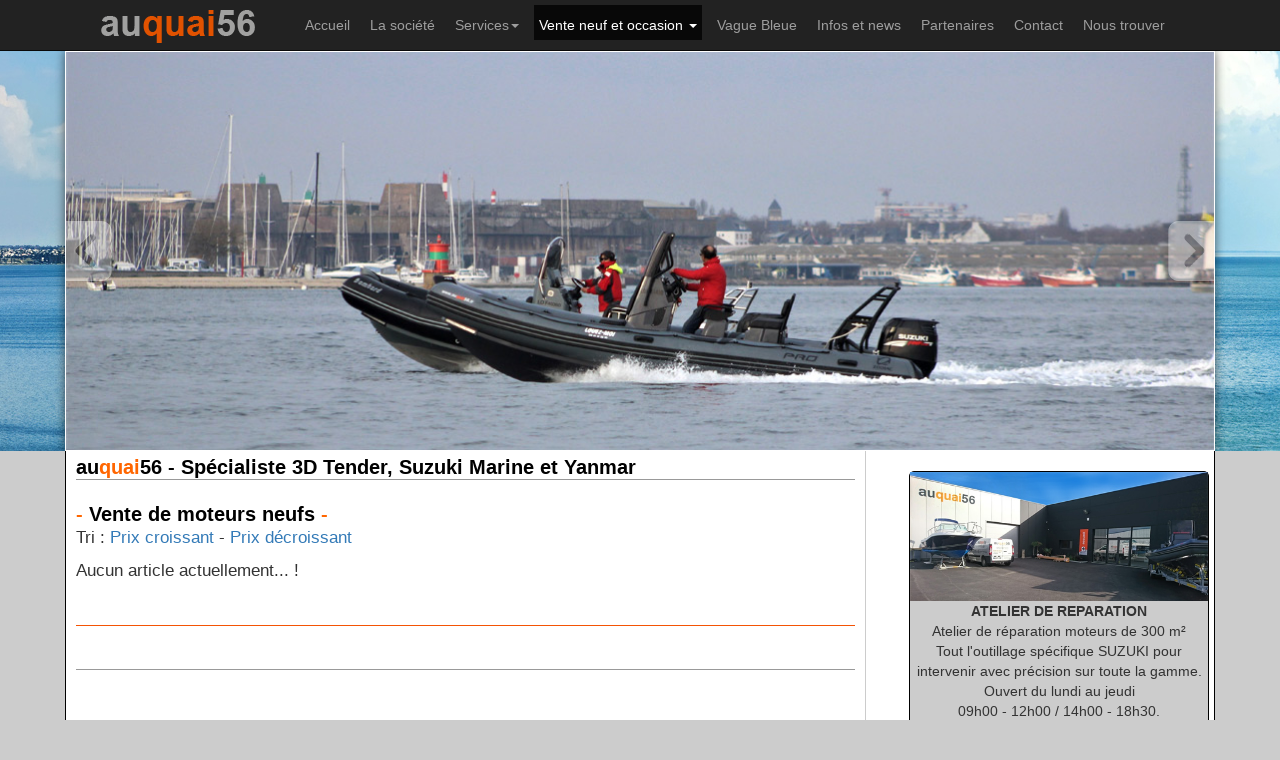

--- FILE ---
content_type: text/html; charset=UTF-8
request_url: https://auquai56.fr/vente-moteurs-hors-bord-neufs.html
body_size: 4183
content:
<!DOCTYPE html PUBLIC "-//W3C//DTD XHTML 1.0 Transitional//EN" "http://www.w3.org/TR/xhtml1/DTD/xhtml1-transitional.dtd">
<html xmlns="http://www.w3.org/1999/xhtml">
<head>
<title>Vente de moteurs neufs vente semi-rigide 3D Tender, Suzuki Marine et Yanmar</title>
<meta http-equiv="Content-Type" content="text/html; charset=iso-8859-1" />
<meta http-equiv="X-UA-Compatible" content="IE=edge">
<meta name="viewport" content="width=device-width, initial-scale=1">
<meta name="description" content=" vente et reparation bateau semi-rigide zodiac reparateur moteur suzuki marine, lorient kervignac bretagne sud, mise � l'eau, hivernage ">
<meta name="author" content="jpg informatique">
<META HTTP-EQUIV="Content-Language" CONTENT="fr-FR">
<META NAME="robots" CONTENT="index, follow">
<META NAME="rating" CONTENT="General">
<META NAME="distribution" CONTENT="Global">
<META NAME="Date-Creation-yyyymmdd" CONTENT="20180501">
<META NAME="Date-Revision-yyyymmdd" CONTENT="20260122">
<META NAME="revisit-after" CONTENT="1 week">
<META NAME="author" CONTENT="jpg informatique">
<META NAME="reply-to" CONTENT="contact@jpg-informatique.com">
<META NAME="owner" CONTENT="Auquai56">

<link rel="shortcut icon" href="favicon.ico" type="image/x-icon">
<link rel="icon" href="favicon.png" type="image/png">
 
<!-- Bootstrap core CSS -->
<link href="./dist/css/bootstrap.min.css" rel="stylesheet">

<!-- IE10 viewport hack for Surface/desktop Windows 8 bug -->
<link href="./assets/css/ie10-viewport-bug-workaround.css" rel="stylesheet">

<!-- Custom styles for this template -->
<link href="navbar-fixed-top.css" rel="stylesheet">

<!-- Just for debugging purposes. Don't actually copy these 2 lines! -->
<!--[if lt IE 9]><script src="./assets/js/ie8-responsive-file-warning.js"></script><![endif]-->
   <script src="./assets/js/ie-emulation-modes-warning.js"></script>
<link rel="shortcut icon" type="image/x-icon" href="favicon.ico" />

<!--link href='https://fonts.googleapis.com/css?family=Open+Sans' rel='stylesheet' type='text/css'-->
<link href="https://fonts.googleapis.com/css?family=Raleway" rel="stylesheet"> 
<!-- HTML5 shim and Respond.js for IE8 support of HTML5 elements and media queries -->
<!--[if lt IE 9]>
      <script src="https://oss.maxcdn.com/html5shiv/3.7.2/html5shiv.min.js"></script>
      <script src="https://oss.maxcdn.com/respond/1.4.2/respond.min.js"></script>
    <![endif]-->
<script type="text/javascript" src="https://ajax.googleapis.com/ajax/libs/jquery/1.4/jquery.min.js"></script>    
<!-- Add jQuery library -->
<script type="text/javascript" src="./fancybox/lib/jquery-1.10.1.min.js"></script>

<!-- Add mousewheel plugin (this is optional) -->
<script type="text/javascript" src="./fancybox/lib/jquery.mousewheel-3.0.6.pack.js"></script>

<!-- Add fancyBox main JS and CSS files -->
<script type="text/javascript" src="./fancybox/source/jquery.fancybox.js?v=2.1.5"></script>
<link rel="stylesheet" type="text/css" href="./fancybox/source/jquery.fancybox.css?v=2.1.5" media="screen" />
<script type="text/javascript" src="./fancybox/fancybox.js"></script>
  
  <link rel="stylesheet" type="text/css" href="engine1/style.css" />  
</head>

<body>
 <!-- Fixed navbar -->
    
    <nav class="navbar navbar-inverse navbar-fixed-top">
      <div class="container">
        <div class="navbar-header">
          <button type="button" class="navbar-toggle collapsed" data-toggle="collapse" data-target="#navbar" aria-expanded="false" aria-controls="navbar">
            <span class="sr-only">Toggle navigation</span>
            <span class="icon-bar"></span>
            <span class="icon-bar"></span>
            <span class="icon-bar"></span>
          </button>
          <a class="navbar-brand" href="https://www.auquai56.fr"><img src="images/auquai56-240x47.png" width="240" height="47" /></a>
        </div>
        <div id="navbar" class="navbar-collapse collapse">
          <ul class="nav navbar-nav">
            <li ><a href="index.php">Accueil</a></li>
            <!--li><a href="#about">La soci�t�</a></li-->
              <li><a href="societe-auquai56-kervignac-7-infos.html">La société</a></li>
            <!--li><a href="#contact">R�paration</a></li-->
             <li class="dropdown">
              <a href="#" class="dropdown-toggle" data-toggle="dropdown" role="button" aria-haspopup="true" aria-expanded="false">Services<span class="caret"></span></a>
              <ul class="dropdown-menu"><li><a href="reparation-moteur-hors-bord-10-infos.html">Réparation moteur</a></li><li><a href="mise-a-l-eau-et-sortie-de-bateaux-6-infos.html">Mise à l'eau</a></li> </ul></li>    
             

            <li class="dropdown active">
              <a href="#" class="dropdown-toggle" data-toggle="dropdown" role="button" aria-haspopup="true" aria-expanded="false">Vente neuf et occasion <span class="caret"></span></a>
              <ul class="dropdown-menu">
                <li><a href="vente-bateaux-neufs.html">Bateaux neufs</a></li>
                <li><a href="vente-bateaux-occasion.html">Bateaux occasions</a></li>
                <li><a href="vente-moteurs-hors-bord-neufs.html">Moteurs neufs</a></li>
                <li><a href="vente-moteurs-hors-bord-occasion.html">Moteurs occasions</a></li>
                <li><a href="vente-accessoires-neufs.html">Accessoires - Divers - Neuf</a></li>
                <li><a href="vente-accessoires-occasion.html">Accessoires - Divers - Occasion</a></li>
                <!--li role="separator" class="divider"></li>
                <li class="dropdown-header">Nav header</li>
                <li><a href="#">Separated link</a></li>
                <li><a href="#">One more separated link</a></li-->
              </ul>
            </li>
            <!--li><a href="#contact">Vague bleue</a></li-->
            <li><a href="la-marque-vague-bleue-11-infos.html">Vague Bleue</a></li>            <li ><a href="infos-news.php">Infos et news</a></li>
            <li ><a href="les-liens">Partenaires</a></li>
            <li ><a href="nous-contacter.php">Contact</a></li>
            <li ><a href="nous-trouver.php">Nous trouver</a></li>
          </ul>
        </div><!--/.nav-collapse -->
      </div>
</nav>
<div id="lehautimage">
	<div id="interieurhautimage">
  
   <div id="slideratout">
      <div id="wowslider-container1">
        <div class="ws_images">
          <ul>
            <!--li><a href="#" title="auquai56"><img src="data1/images/img0001.jpg" alt="auquai56 zodiac" title="" border="0" id="wows1_0" /></a></li>
            <li><a href="#" title="auquai56"><img src="data1/images/img0002.jpg" alt="auquai56 zodiac" border="0" id="wows1_1" title=""/></a></li-->
            <li><a href="#" title="auquai56"><img src="data1/images/img0003.jpg" alt="auquai56 zodiac" border="0" id="wows1_2" title=""/></a></li>
            <!--li><a href="#" title="auquai56"><img src="data1/images/img0004.jpg" alt="auquai56 zodiac" border="0" id="wows1_1" title=""/></a></li>
            <li><a href="#" title="auquai56"><img src="data1/images/img0005.jpg" alt="auquai56 zodiac" border="0" id="wows1_2" title=""/></a></li-->

           </ul>
        </div>
        <div class="ws_bullets">
          <div> 
          <!--a href="#" title="auquai56"><span>1</span></a> 
          <a href="#" title="auquai56"><span>2</span></a> 
          <a href="#" title="auquai56"><span>3</span></a> 
          <a href="#" title="auquai56"><span>4</span></a> 
          <a href="#" title="auquai56"><span>5</span></a--> 

          </div>
        </div>
        <div class="ws_script" style="position:absolute;left:-99%"></div>
        <div class="ws_shadow"></div>
      </div>
      <script type="text/javascript" src="engine1/wowslider.js"></script> 
      <script type="text/javascript" src="engine1/script.js"></script> 
      <!-- End Slider section --> 
    </div>
  </div>  
</div>

<div id="contentWarper">
  <div id="content">
    <div id="lecontenugauche">
              <div class="titreh1">au<span class="orange">quai</span>56 - Sp&eacute;cialiste 3D Tender, Suzuki Marine et Yanmar
      </div>
              <div id="divligne"></div>
                  <div >&nbsp;</div>
      <!--div id="divhautactus" align="left">&nbsp;&nbsp;&nbsp;&nbsp;VENTE neuf <span class="orange">/</span> occasion</div-->
                         
               
                <h1><span class="orange">-</span> Vente de moteurs neufs <span class="orange">-</span></h1>
                <div id="blocventeaccueil">
    <p>Tri : <a href="?tri=prixasc">Prix croissant</a> - <a href="?tri=prixdesc">Prix d&eacute;croissant</a></p>
    <p> Aucun article actuellement...  ! </p>               
                
      </div>
                <p>&nbsp;</p>
      
<p><img src="images/ligneorange.jpg" width="100%" height="1" /></p>

<!--h2>EXEMPLE : ajout de vid&eacute;o de pr&eacute;sentation Zodiac !</h2>
<p><iframe width="100%" height="415" src="https://www.youtube.com/embed/efiS3m-le58?rel=0&autoplay=0" frameborder="0" allowfullscreen></iframe></p-->          
<div class="clearer">&nbsp;</div>
                </p>
<!--/div-->
        <div class="clearer">&nbsp;</div>
        <div >&nbsp;</div>
        <div id="divligne"></div>
              
              <div class="clearer">&nbsp;</div>
    </div>
            
            <div id="divdroite">
            <div >&nbsp;</div>
            
           	  <div id="formu" align="center">
              <div align="center" id="blocimg"><img src="images/exterieur002.jpg"  /></div>
              <strong>ATELIER DE REPARATION</strong>
              <p>Atelier de réparation moteurs de 300 m²<br />
Tout l'outillage spécifique SUZUKI pour intervenir avec précision sur toute la gamme.<br />
Ouvert du lundi au jeudi<br />
09h00 - 12h00 / 14h00 - 18h30.<br />
le vendredi<br />
09h00 - 12h00 / 14h00 - 18h00.<br />
le samedi<br />
09h00 - 12h00.</p>           	  </div>
              
              <div class="clearer">&nbsp;</div>
              <p>&nbsp;</p>
              <div id="divactus"> <a href="https://www.facebook.com/Au-quai-56-439323579553217" target="_blank"><img src="images/facebook-auquai56.jpg" alt="auquai56 sur facebook" width="301" height="42" border="0" /></a></div><div class="clearer">&nbsp;</div>
              <p>&nbsp;</p>
<div id="divactus">
               <div id="divhautactus" align="left">&nbsp;&nbsp;&nbsp;&nbsp;Actus <span class="orange">/</span> NEWS</div>
  <div class="infosdroiteunik"><div class=""><p class="txtnoir12"><strong>Exclusivité 3D Tender Suzuki Marine : Le TR54</strong></p>
    <p class="txtnoir11" align="justify" >
	<div align="center" id="blocimg"><a href="voir-actus-news.php?id=11"><img src="galnews/11/11_25021917384444.jpg" class="bord2"  /></a></div>Fruit d'une collaboration entre 3D Tender et Suzuki, nous sommes fiers de vous pr&eacute;senter les packs TR54 First et Premium avec les moteurs Suzuki DF60A TL
&nbsp;
A partir de 14 990&euro; ttc* .../...<br/><a href="voir-actus-news.php?id=11" class="txtnoir10"><u> Plus d'infos ... </u></a><img src="images/ligneorange.jpg" width="100%" height="1" /></p>
	<div class="clearer">&nbsp;</div></div><div class=""><p class="txtnoir12"><strong>Offre promotionnelle gamme moteurs portables </strong></p>
    <p class="txtnoir11" align="justify" >
	<div align="center" id="blocimg"><a href="voir-actus-news.php?id=10"><img src="galnews/10/10_25020718011515.jpg" class="bord2"  /></a></div>.../...<br/><a href="voir-actus-news.php?id=10" class="txtnoir10"><u> Plus d'infos ... </u></a><img src="images/ligneorange.jpg" width="100%" height="1" /></p>
	<div class="clearer">&nbsp;</div></div><p >[<strong><a href="infos-news.php" class="txtnoir11"> Lire toutes les infos... </a></strong>]</p>
  </div>    
    
  
 
    &nbsp;
    
        <div id="divhautactus" align="left">&nbsp;&nbsp;Contactez <span class="orange">Nous</span></div>
            <div align="center">
                 <div align="center" id="blocimg" ><a href="nous-contacter.php"><img src="images/contacteznous.jpg"  border="0" /></a></div>&nbsp;<br/>
                 <div align="center" id="blocimg"><a href="#"><img src="images/visite002.jpg"  border="0" /></a></div>
                <div class="clearer">&nbsp;</div>
            </div>
		</div>
        </div>              
              
              <div class="clearer">&nbsp;</div>
            </div>    	<div class="clearer">&nbsp;</div>
  </div>
  
</div>

<div id="pied_de_page_Warper">
  <div id="pied_de_page"> 
    <div id="blocbas01">
      <img src="images/auquai56-0003.png" width="237" height="43" class="gaucheblocbas01">
       <div class="clearer">&nbsp;</div>
       <b>BRETAGNE NAUTIC SERVICES </b> <br/>PA de Kernours-  <br/>56700 KERVIGNAC  - tel: 0297810203  <br/><a href="contact.php" class="txtnoir9">bretagne-nautic-services@orange.fr</a>    <br>
            <div class="clearer">&nbsp;</div>
    </div>    
    
    <div id="blocbas02" align="center">
             <p class="txtnoir16">
      <img src="images/logo-solediesel-100.png" width="100" height="100" />&nbsp;
      <img src="images/logo-yanmar100.png" width="100" height="100" />&nbsp;
      <img src="images/logo-suzuki-gris-100.png" width="100" height="100" />&nbsp;
      <img src="images/logo-3dtender-200.png" width="226" height="100" />&nbsp;
      <img src="images/logo-adventure-poseidon100.png" width="100" height="100" />&nbsp;
      
    </p>
  </div>            

<div class="clearer">&nbsp;</div>

<div id="toutenbas" align="center">&nbsp;
	<a href="mentions-legales.html" class="lienenbas">Mentions l&eacute;gales</a> | 
<a href="nous-contacter.php" class="lienenbas">Contact</a> | 
<a href="les-liens.php" class="lienenbas">Liens</a> | 
<a href="credits-photos.php" class="lienenbas">Cr&eacute;dit photo</a> |  
<a href="http://www.jpg-informatique.fr" class="lienenbas" target="_blank">JPG Informatique</a></div>
  </div>
</div>



<!-- Bootstrap core JavaScript
    ================================================== --> 
<!-- Placed at the end of the document so the pages load faster --> 
<!-- si soucis de fancy box commentez la ligne suivante --> 
<!--script src="https://ajax.googleapis.com/ajax/libs/jquery/1.11.3/jquery.min.js"></script--> 

<script>window.jQuery || document.write('<script src="./assets/js/vendor/jquery.min.js"><\/script>')</script> 
<script src="./dist/js/bootstrap.min.js"></script> 
<!-- IE10 viewport hack for Surface/desktop Windows 8 bug --> 
<script src="./assets/js/ie10-viewport-bug-workaround.js"></script>

</body>
</html>


--- FILE ---
content_type: text/css
request_url: https://auquai56.fr/navbar-fixed-top.css
body_size: 2683
content:
body {
  
  /*padding-top: 0px;*/
  padding-top: 51px;
  background:#CCCCCC;
}

.navbar-inverse .navbar-nav > li > a {
  /*color: #FF0000;*/
  margin: 5px 5px 5px 5px;
  padding: 10px 5px 5px 5px;
  
}


.clearer {
	clear: both;
	display: block;
	background: #99FF99;
	height: 0px;
	visibility: hidden;
	font-size: 0px;
	line-height: 0px;
	margin: 0px;
	padding: 0px;
}
.clearer2 {
	clear: both;
	background: #99FF99;
	height: 0;
	visibility: hidden;
	font-size: 0;
	line-height: 0;
	margin: 0;
	padding: 0;
	width:350px;
}

#lehaut{
	width:100%;
	height:25px;
	margin:0px;
	padding:2px;
	border:#000 1px solid;
	background:#FFF;
	
	
}

#bandohaut {
	width: 1150px;
	top:0px;
	padding: 0px;
	height: 20px;
	margin:0px auto;
	position: relative;
	background: #EEEEEE;
	/*border-left:#FFF solid 1px;
	border-right:#FFF solid 1px;*/
	overflow: hidden;
}
#lehautimage{
	width:100%;
	height:400px;
	margin:0px;
	padding:0px;
	/*border:#000 1px solid;*/
	background: #FFF url(images/fondhaut0002.jpg) center top repeat-x;
}

#interieurhautimage{
	width: 100%;
	top:0px;
	padding: 0px;
	height: 400px;
	margin:0px auto;
	position: relative;
	/*border-left:#FFF solid 1px;
	border-right:#FFF solid 1px;*/
	overflow: hidden;
	
	
}
#imagelogo230h{
	height:230px;
	width:391px;
	background:url(images/logoimage001.jpg) no-repeat top center;
	float:left; 
	margin:25px 10px 25px 20px;
}

#imagelogo230h02{
	height:230px;
	width:480px;
	background: url(images/contacteznous.jpg) no-repeat top center;
	float:right;
	margin:25px 60px 25px 20px;
	border: #FFF 2px solid;
}

.navbar-default{
	margin:0px; 

}
.navbar-brand{
	padding: 5px 0px 0px 0px;
}
.container {margin-bottom:0px;
 }

/*contenu*/
#contentWarper {
	padding: 0px;
	height: auto;
	position: relative;
	background:url(images/fondmilieu001l.jpg) center bottom no-repeat;
	
}
#content {
	width: 1150px;
	margin:0px auto 0px;
	padding: 0px;
	height: auto;
	/*min-height:1500px;*/
	position: relative;
	background: #FFFFFF;
	border-left:#000 solid 1px;
	border-right:#000 solid 1px;
	
}

#lecontenugauche{
	/*font-family: 'Raleway', arial, sans-serif;*/
	font-family: arial, sans-serif;
	font-size: 1.2em;
	width:800px;
	min-height:800px;
	margin:0;
	padding: 5px 10px 5px 10px;
	border-right:#CCC 1px solid;
	float:left;
}
#divdroite{
	width: 310px;
	margin:0px 5px 0px 5px;
	/*border:#F00 solid 1px;*/
	float:right;
}


#blockgauchecontenu01{
	width:350px;
	height:auto;
	float:left;
	min-height:600px;	
}
#blockgauchecontenu01bis{
	width:350px;
	height:auto;
	float:left;
	min-height:600px;	
}
#blockgauchecontenuaccueil{
	width:750px;
	height:auto;
	float:left;
	min-height:600px;	
}

#blocventeaccueil{
	width:100%;
	height:auto;
	}
	
#blocventeunik{
	width:99%;
	height:auto;
	float:left;
	padding:5px;
	}
#blocventeliste{
	width:99%;
	height:auto;
	float:left;
	margin:0px 0px 2px 0px;
	padding:5px;
	border:#CCC 1px solid;
	border-radius:5px;
	-moz-border-radius:5px;
	-webkit-border-radius:5px;
	background:url(images/fondinfos02.jpg) top right no-repeat;
	}
#blocvente01{
	width:48%;
	height:auto;
	float:left;
	padding:5px;
	}
#blocvente02{
	width:48%;
	height:auto;
	float:left;
	padding:5px;
	}
#blocvente03{
	width:48%;
	height:auto;
	float:left;
	padding:5px;
	}
#blocvente04{
	width:48%;
	height:auto;
	float:left;
	padding:5px;
	}
	

h1{	
	/*font-family: 'Raleway', arial, sans-serif;*/
	font-family: arial, sans-serif;
	font-size: 1.2em;
	font-style: normal;
	line-height: normal;
	font-weight: bold;
	color: #000;
	text-decoration: none;
	margin: 0px;
	padding:0px;
}
.titreh1{	
	/*font-family: 'Raleway', arial, sans-serif;*/
	font-family: arial, sans-serif;
	font-size: 1.2em;
	font-style: normal;
	line-height: normal;
	font-weight: bold;
	color: #000;
	text-decoration: none;
	margin: 0px;
	padding:0px;
}

h2{	
	/*font-family: 'Raleway', arial, sans-serif;*/
	font-family: arial, sans-serif;
	font-size: 1.3em;
	font-style: normal;
	line-height: normal;
	font-weight: bold;
	color: #000;
	text-decoration: none;
	margin: 2px;
	padding:2px;
	line-height:25px;
}

h3{	
	/*font-family: 'Raleway', arial, sans-serif;*/
	font-family: arial, sans-serif;
	font-size: 0.9em;
	font-style: normal;
	line-height: normal;
	font-weight: bold;
	color: #000;
	text-decoration: none;
	margin: 0px;
	padding:0px;
}

.orange {
	color:#F60;
	
}

#divligne{
	width:100%;
	height:1px;
	border-bottom:#999 1px solid;
}

.operation{
	border-bottom:#000 solid 1px;
	padding: 0px 0px 2px 0px;
}

.txtnoir9{
	/*font-family: 'Raleway', arial, sans-serif;*/
	font-family: arial, sans-serif;
	font-size: 0.9em;
	color:#000;
}
.txtnoireal{
	/*font-family: 'Raleway', arial, sans-serif;*/
	font-family: arial, sans-serif;
	font-size: 12px;
	color:#000;
}
.txtnoir10{
	/*font-family: 'Raleway', arial, sans-serif;*/
	font-family: arial, sans-serif;
	font-size: 1.0em;
	color:#000;
}
.txtnoir11{
	/*font-family: 'Raleway', arial, sans-serif;*/
	font-family: arial, sans-serif;
	font-size: 1.1em;
	color:#000;
}

.txtnoir16{
	/*font-family: 'Raleway', arial, sans-serif;*/
	font-family: arial, sans-serif;
	font-size: 16px;
	color:#000;
}

.txtform {
	/*font-family: 'Raleway', arial, sans-serif;*/
	font-family: arial, sans-serif;
	font-size: 12px;
	color:#000;
	border:#000 solid 1px;
	width:300px;
	
}
.txtform2 {
	/*font-family: 'Raleway', arial, sans-serif;*/
	font-family: arial, sans-serif;
	font-size: 12px;
	color:#000;
	border:#000 solid 1px;
	width:90%;
	
}
.txtform2a {
	/*font-family: 'Raleway', arial, sans-serif;*/
	font-family: arial, sans-serif;
	font-size: 12px;
	color:#000;
	border:#000 solid 1px;
	
	
}
.tableformulaire{
	width:95%;
	background:#CCC;
	/*border:#000 solid 1px;*/

	
}
#formu{
	width:300px;
	background:#CCC;
	border:#000 solid 1px;
	border-radius:5px;
	-moz-border-radius:5px;
	-webkit-border-radius:5px;
	float:right;
	
}
.tdhautformulaire{
	/*font-family: 'Raleway', arial, sans-serif;*/
	font-family: arial, sans-serif;
	font-size: 16px;
	color:#000;
	font-weight:bold;
	background:#d35b30;
	
}
.btnenvformualire {
	/*font-family: 'Raleway', arial, sans-serif;*/
	font-family: arial, sans-serif;
	font-size: 12px;
	color:#000;
	font-weight:bold;
	background:#d35b30;
	border:#000 solid 1px;
	width:150px;
	
}

#divactus{
	width: 300px;
	margin:20px 0px 10px 0px;
	/*border: #060 1px solid;*/
	border-bottom:#333 solid 1px;
	float:right;
}
#divhautactus{
	/*font-family: 'Raleway', arial, sans-serif;*/
	font-family: arial, sans-serif;
	width:100%;
	line-height:35px;
	font-weight:normal;
	color:#333;
	text-transform:uppercase;
	background:#CCC;
	padding: 0px 0px 0px 0px;
	font-size: 1.5em;
	border:#666 solid 1px;
	
}
.ligneorange {
	border-top:#F30 2 px solid;
}

/*image*/
img.gauchephoto {
	float: left;
	margin: 0px 2px 0px 2px;
	padding:2px;
	border:#000 solid 1px;
	background:#fff;
	display: block;
}
img.gauchephotoaq56 {
	float: left;
	margin: 0px 5px 0px 2px;
	padding:4px;
	border: #F60 solid 1px;
	background: #ccc;
	display: block;
	max-height:250px;
}
img.gauchephotoaq56h400 {
	float: left;
	margin: 0px 5px 0px 2px;
	padding:4px;
	border: #F60 solid 1px;
	background: #ccc;
	display: block;
	max-height:400px;
}
img.gauchephoto10 {
	float: left;
	margin: 10px 10px 10px 10px;
	padding:2px;
	border:#000 solid 1px;
	background:#fff;
	display: block;
}
img.gauchephoto150 {
	float: left;
	width:150px;
	height:150px;
	margin: 0px 10px 10px 2px;
	padding:2px;
	border:#aaa solid 1px;
	background:#fff;
	display: block;
}
img.gauchecoloris {
	float: left;
	margin: 0px 2px 0px 2px;
	display: block;
}

img.gauche {
	float: left;
	margin: 5px 16px 10px 10px;
	display: block;
}
img.gaucheblocbas01 {
	float: left;
	margin: 0px 30px 0px 10px;
	display: block;
}

img.droite {
	float: right;
	margin: 0 0 10px 16px;
	display: block;
}
img.gauche5 {
	float: left;
	margin: 5px 5px 5px 5px;
	display: block;
	padding: 2px 2px 2px 2px;
	background-color:#FFFFFF;
	border:1px solid #000000;
}

img.gauche5polar {
	float: left;
	margin: 5px 5px 5px 5px;
	display: block;
	padding: 2px 2px 7px 2px;
	background-color:#FFFFFF;
	border:1px solid #000000;
}
img.bord5 {
	margin: 5px 5px 5px 5px;
	padding: 2px 2px 2px 2px;
	background-color:#FFFFFF;
	border:1px solid #000000;
}
img.bord2 {
	margin: 0px;
	padding: 2px 2px 2px 2px;
	background-color:#FFFFFF;
	border:1px solid #000000;
}

img.droite5 {
	float: right;
	margin: 0 0 5px 5px;
	display: block;
}
.gauchevideo {
	float: left;
	margin: 0px 2px 0px 2px;
	padding:2px;
	border:#000 solid 1px;
	background: #EEE;
	width:100%;
}
#blocimg {
/* l'image occupe toute la place de son bloc conteneur */
display:flex;
width : 100%;

}
#blocimg img {
/* l'image occupe toute la place de son bloc conteneur */
width : 100%;
height: auto;
}

#blocimgvisu {
/* l'image occupe toute la place de son bloc conteneur */
display:flex;
width : 100%;
/*max-height:250px;*/
}
#blocimgvisu img {
/* l'image occupe toute la place de son bloc conteneur */
width : 100%;
height: auto;
}


#blocimgvente {
/* l'image occupe toute la place de son bloc conteneur */
display:flex;
width : 100%;
max-width:450px;
}
#blocimgvente img {
/* l'image occupe toute la place de son bloc conteneur */
width : 100%;
height: auto;

}

.divphoto150 {
	float: left;
	width:150px;
	height:150px;
	margin: 0px 10px 10px 2px;
	padding:2px;
	border:#aaa solid 1px;
	background:#fff;
	display: block;
	overflow: hidden;
}


#divtitreinfosoption{
	font-family:  arial, sans-serif;
	width:100%;
	line-height:35px;
	font-weight:normal;
	color:#333;
	text-transform:uppercase;
	background:#EEE;
	padding: 0px 0px 0px 0px;
	font-size: 1.2em;
	
}


#infosdroiteunik {
	width : 100%;
height: auto;
	
}
/* Pied de page */
#pied_de_page_Warper {
	padding: 0;
	height: 200px;
	margin: 0px 0px 0px 0px;
	width: auto;
	position: relative ;
	border-top:#000 solid 2px;
	/*background:url(images/fond-bas0002.jpg) center no-repeat ;*/
	background:#333;
	
}
#pied_de_page {
	padding: 0px;
	height: 200px;
	margin: 0px auto;
	position: relative;
	background:#AAA;
	width: 1150px;
	border-left:#000 solid 1px;
	border-right:#000 solid 1px;
}

#blocbas01{
	width:320px;
	float:left;
	height:130px;
	border-left:#000 solid 3px;
	margin:5px 5px 2px 10px;
	position:relative;
	padding: 5px;
}
#blocbas02{
	width:780px;
	float:left;
	height:130px;
	border-left:#000 solid 3px;
	margin:5px 5px 2px 10px;
	position:relative;
	padding: 5px;
}
#blocbas03{
	width:520px;
	float:left;
	height:130px;
	border-left:#000 solid 3px;
	margin:5px 5px 2px 10px;
	position:relative;
	padding: 5px;
}
#blocbasjpg{
	width:1125px;
	float:left;
	height:20px;
	border:#000 solid 1px;
	margin:5px 5px 2px 10px;
	position:relative;
	padding: 2px;
}
#toutenbas{ 
	width:98%;
	border-top:#000 solid 1px;
	margin:5px auto ;
	padding:5px;
	font:Arial, Helvetica, sans-serif;
	font-size: 0.9em;
	color: #000;
}
.lienenbas {
	font:Arial, Helvetica, sans-serif;
	font-size: 0.9em;
	color: #000;
}

.divpres240{
		float:left;
		text-align: center;
		width:240px;
		height:240px;
		border:#000 solid 1px;
		margin:3px;
		padding:0;
		overflow:hidden;
		position:relative;


}
.doctolib{
		float:left;
		text-align: center;
		width:100%;
		height:48px;
		border:#0596de solid 1px;
		margin:0px;
		padding:0;
		overflow:hidden;
		position:relative;
}
.classdocto {
	border:#0596de solid 1px;
	padding:0px;
	font-family:Verdana, Geneva, sans-serif;
	font-weight:bold;
	font-size:12px;
	color:#000;}
	
.titlepres{
    position:absolute;
    padding-left:2px;
    width:240px;
    line-height:15px;
    height:45px;
    bottom:0;
    left:0;
    background:url(./images/opaque.png) top left repeat;
	font-family:Verdana, Geneva, sans-serif;
	font-weight:bold;
	font-size:12px;
	color:#000;
}

.plan {
	width: 100%;
	height: 500px;
	border: 3px solid #F60;

}
.txt12rouge {
	font-family: Verdana, Arial, Helvetica, sans-serif;
	font-size: 14px;
	color: #FF0000;
	text-decoration: none;
}

.codesource {
	font-family: Arial, Helvetica, sans-serif;
	font-size: 10px;
	color: #000000;
	text-decoration: none;
	background-color: #FFFFFF;
	border: 1px dashed #000000;
	padding: 4px 4px 4px 4px;
	margin: 0px ;

}

/*maps */
#map {
      height: 500px;
	  border:#999 solid 3px; 
	  width: 100%;
	  }
#fondgrisclair {
	 width: 100%;
	border:#999 solid 1px;
	background:#EBEBEB;
	padding:15px;
	border-radius:5px;
	-moz-border-radius:5px;
	-webkit-border-radius:5px
}

.txt12rouge {
	font-family: Verdana, Arial, Helvetica, sans-serif;
	font-size: 12px;
	color: #FF0000;
	text-decoration: none;
}

.txtboxformulaire{
	/*font-family: 'Raleway', arial, sans-serif;*/
	font-family: arial, sans-serif;
	font-size: 12px;
	font-style: normal;
	line-height: normal;
	border:#000 1px solid;
	margin:5px;
	padding:2px;
		
}
.btnformulaire{
	/*font-family: 'Raleway', arial, sans-serif;*/
	font-family: arial, sans-serif;
	font-size: 13px;
	color:#000;
	font-style: normal;
	line-height: normal;
	font-weight: bold;
	border:#000 1px solid;
	background:#F60;
	margin:5px;
	padding:2px;
	width:350px;
		
}
.formul {
	border:#000 1px solid;
	background:#E6E6E6;
	margin:5px;
	padding:2px;
	width:100%;

	
	
}
.entrelien {
	margin: 4px 4px 4px 4px;

}

#listelien {
	width:500px;
	margin:0px auto;
}


 @media all and (max-width: 1020px) {

#bandohaut {
	width: 98%;
}


#interieurhautimage{
	width: 100%;
	
}
#lehautimage{
	width:100%;
	height:300px;
	margin:0px;
	padding:0px;
	border:#000 1px solid;
	background: #FFF url(images/fondhaut0001.jpg) center top repeat-x;
}


#contentWarper {
	padding: 0px;
	height: auto;
	position: relative;
	top: auto ;
}
#content {
	width: 100%;
	margin:0px auto 0px;
	padding: 0px;
	height: auto;
	/*min-height:1500px;*/
	position: relative;
	background: #FFFFFF;
	border-left:#000 solid 1px;
	border-right:#000 solid 1px;
	
}
#lecontenugauche{
	width:95%;
	float:left;
}
#blockgauchecontenu01{
	width:48%;
	height:auto;

}
#blockgauchecontenu02{
	width:48%;
	height:auto;
}

#blockgauchecontenuaccueil{
	width:100%;
	height:auto;
	float:left;
	min-height:600px;	
}

#blocvente01{
	width:98%;
	}
#blocvente02{
	width:98%;
	}
#blocvente03{
	width:98%;
	}
#blocvente04{
	width:98%;
	}

#formu{
	width:100%;
	height:auto;
		
}
#divdroite{
	width: 100%;
	margin:10px;

}
#divactus{
	width: 95%;
	float:left;
	margin:10px;
}
#pied_de_page_Warper{
	padding:0;
	margin:0;
	height:auto;
}

#pied_de_page{
	width: 90%;
	height:auto;

}
#blocbas01{
	width:98%;
	float:left;
	height:auto;
	border-left:#000 solid 3px;
	border-right:#000 solid 1px;
	margin:5px 5px 2px 10px;
	position:relative;
	padding: 5px;
	background:#999;
}
#blocbas02{
	width:98%;
	float:left;
	height:auto;
	border-left:#000 solid 3px;
	border-right:#000 solid 1px;
	margin:5px 5px 2px 10px;
	position:relative;
	padding: 5px;
	background:#999;
}	

#blocbas03{
	width:98%;
	float:left;
	height:auto;
	border-left:#000 solid 3px;
	border-right:#000 solid 1px;
	margin:5px 5px 2px 10px;
	position:relative;
	padding: 5px;
	background:#999;
} 

#blocbasjpg{
	width:90%;
	float:left;
	height:20px;
	border:#000 solid 1px;
	margin:5px 5px 2px 10px;
	position:relative;
	padding: 2px;
}

@media all and (max-width: 600px) {
	  
	 #slideratout {
		 display:none;
	 }
	 
	 #blocbas02{
	width:98%;

}	


.txtboxformulaire{
	width:95%;
}
.btnformulaire{
	width:95%;

}

#lehautimage{
	width:100%;
	height:20px;
	margin:0px;
	padding:0px;
	border:#000 1px solid;
	background: #FFF url(images/fondhaut0001.jpg) center top repeat-x;
}
img.gaucheblocbas01 {
	float: left;
	margin:10px 30px 10px 30px;
	display: block;
}

	#blocbas03{
	width:98%;

} 
	
	
} 
	 
 }
 
 
